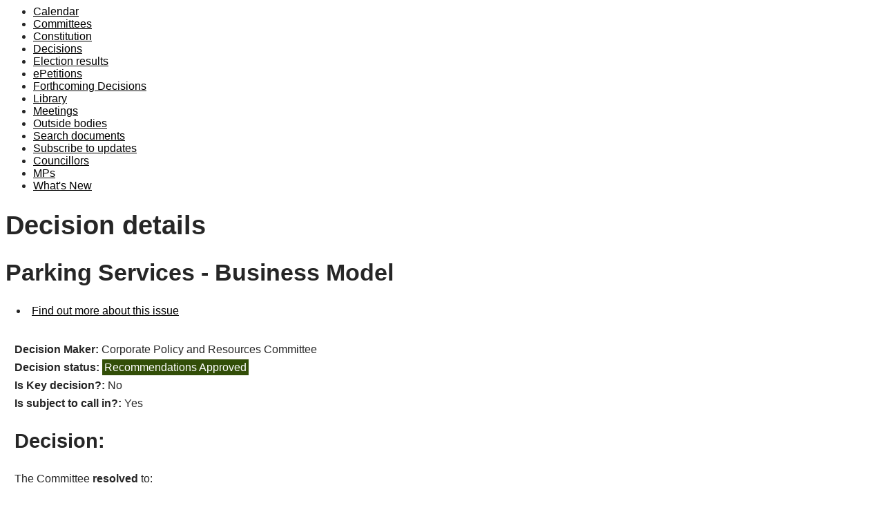

--- FILE ---
content_type: text/html; charset=utf-8
request_url: https://democracy.spelthorne.gov.uk/ieDecisionDetails.aspx?ID=1959
body_size: 9060
content:
<html><head>
<meta http-equiv='X-UA-Compatible' content='IE=edge, chrome=1' /><meta name="DC.title"  content="Decision - Parking Services - Business Model"/>
<meta name="DC.description"  content="Full details of the decision  &quot;Parking Services - Business Model&quot;"/>
<meta name="DC.date" scheme="W3CDTF"  content="2023-09-11"/>
<meta name="DC.date.modified" scheme="W3CDTF"  content="2023-09-19"/>
<meta name="DC.date.created" scheme="W3CDTF"  content="2023-09-19"/>
<meta name="DC.subject" scheme="eGMS.IPSV"  content="Government, politics and public administration"/>
<meta name="DC.subject" scheme="eGMS.IPSV"  content="Local government"/>
<meta name="DC.subject" scheme="eGMS.IPSV"  content="Decision making"/>

<link type="text/css" href="jquery-ui/css/Smoothness/jquery-ui-1.13.2.custom.min.css" rel="stylesheet" /> 
<link type="text/css" href="jquery-ui/Add-ons/mg.jqueryaddons.css" rel="stylesheet" /> 
	<link href="SiteSpecific/res/css/demo.css" rel="stylesheet" />

	<link rel="stylesheet" href="SiteSpecific/ssMgStyles.css" type="text/css" media="all" />
	<link rel="stylesheet" href="SiteSpecific/ssWordStyles.css" type="text/css" media="all" />
	<link rel="stylesheet" href="SiteSpecific/ssmgResponsive.css" type="text/css" media="all" />
<title>Decision - Parking Services - Business Model</title></head><body><ul>
<li><a href="mgCalendarMonthView.aspx?GL=1&amp;bcr=1" title="Link to calendar of meetings">Calendar</a></li>
<li><a href="mgListCommittees.aspx?bcr=1" title="Link to committee structure">Committees</a></li>
<li><a href="ieListMeetings.aspx?CId=209&Info=1&MD=Constitution" title="Link to Constitution">Constitution</a></li>
<li><a href="mgDelegatedDecisions.aspx?bcr=1&amp;DM=0&amp;DS=2&amp;K=0&amp;DR=&amp;V=0" title="Link to register of decisions">Decisions</a></li>
<li><a href="mgManageElectionResults.aspx?bcr=1" title="Link to election results">Election results</a></li>
<li><a href="mgEPetitionListDisplay.aspx?bcr=1" title="Link to ePetitions">ePetitions</a></li>
<li><a href="mgDelegatedDecisions.aspx?RP=0&amp;K=0&amp;DM=0&amp;HD=0&amp;DS=1&amp;Next=true&amp;H=0&amp;META=mgforthcomingdecisions&amp;v=0&amp;bcr=1" title="Link to Forthcoming Decisions">Forthcoming Decisions</a></li>
<li><a href="ecCatDisplay.aspx?bcr=1&amp;sch=doc" title="Link to documents library">Library</a></li>
<li><a href="ieDocHome.aspx?bcr=1" title="Link to committee meetings">Meetings</a></li>
<li><a href="mgListOutsideBodies.aspx?bcr=1" title="Link to outside bodies">Outside bodies</a></li>
<li><a href="ieDocSearch.aspx?bcr=1" title="Link to free text search">Search documents</a></li>
<li><a href="mgRegisterKeywordInterest.aspx?bcr=1" title="Link to subscribe to updates">Subscribe to updates</a></li>
<li><a href="mgMemberIndex.aspx?bcr=1" title="Link to councillors">Councillors</a></li>
<li><a href="mgMemberIndexMP.aspx?bcr=1" title="Link to MPs">MPs</a></li>
<li><a href="mgWhatsNew.aspx?bcr=1" title="Link to what's new">What's New</a></li></ul><div id="modgov"><div class="mgHeader"><h1  class="mgMainTitleTxt" >Decision details</h1></div>
				
			<div class="mgSubTitle" >	
	    <h2 class="mgSubTitleTxt">Parking Services - Business Model</h2>
        </div>
			
<script type="text/javascript">
	if(window.$ModernGov === undefined)
	{
		Object.defineProperty(window, "$ModernGov", { value: {} });
		Object.defineProperty($ModernGov, "Settings", {value: {} });
		Object.defineProperty($ModernGov, "Translations", {value: {} });
		Object.defineProperty($ModernGov.Settings, "DisableDateTimePickers", { value: false });
Object.defineProperty($ModernGov.Settings, "RequiredLanguage", { value: -1 });

	}
</script>
	<div class="mgLinks" >

<ul  class="mgActionList" >
		
		<li><a  href="mgIssueHistoryHome.aspx?IId=20741&amp;Opt=0"  title="Link&#32;to&#32;issue&#32;history&#32;for&#32;Parking&#32;Services&#32;-&#32;Business&#32;Model">Find out more about this issue</a></li>


</ul>
</div>
<div class="mgContent" >

		<p><span  class="mgLabel" >Decision Maker: </span>Corporate Policy and Resources Committee</p> 
	
			<p><span  class="mgLabel" >Decision status: </span><span  class="mgPlanItemInForce" >Recommendations Approved</span></p>
	<p><span  class="mgLabel" >Is Key decision?: </span>No</p>
	<p><span  class="mgLabel" >Is subject to call in?: </span>Yes</p>
<h3 class="mgSubSubTitleTxt">Decision:</h3>
		<div class="mgWordPara"><div class="WordSection1">
<p class="MsoNormal">The Committee <b>resolved</b> to:</p>
<p class="MsoNormal">&nbsp;</p>
<p class="MsoListParagraph" style="text-indent:-18.0pt">
<span style=""><span style="">1.<span style=
"font:7.0pt &quot;Times New Roman&quot;">&nbsp;&nbsp;&nbsp;</span></span></span>
Enhance the current model to partner with other authorities (as
outlined in Option 5 within the report) and to enable the Parking
Services Operational Manager and the Group Head Neighbourhood
Services to explore opportunities to partner with other Local
Authorities,</p>
<p class="MsoNormal">&nbsp;</p>
<p class="MsoListParagraphCxSpFirst" style="text-indent:-18.0pt">
<span style=""><span style="">2.<span style=
"font:7.0pt &quot;Times New Roman&quot;">&nbsp;&nbsp;&nbsp;</span></span></span>
Authorise the Group Head Neighbourhood Services to continue
managing the parking service with the current business model;
and</p>
<p class="MsoListParagraphCxSpMiddle">&nbsp;</p>
<p class="MsoListParagraphCxSpLast" style="text-indent:-18.0pt">
<span style=""><span style="">3.<span style=
"font:7.0pt &quot;Times New Roman&quot;">&nbsp;&nbsp;&nbsp;</span></span></span>
Authorise the Group Head Neighbourhood Services to chair a working
group across interested authorities for shared services and
represent the Council interests in that group.</p>
</div>
</div>
		<p><span  class="mgLabel" >Report author: </span>Bruno Barbosa</p>
		<p><span  class="mgLabel" >Publication date: </span>19&#47;09&#47;2023</p>
		<p><span  class="mgLabel" >Date of decision: </span>11&#47;09&#47;2023</p>
		<p><span  class="mgLabel" >Decided at meeting: </span><a  href="ieListDocuments.aspx?CId=296&amp;MID=4143"  >11&#47;09&#47;2023 - Corporate Policy and Resources Committee</a></p>
				<p><span  class="mgLabel" >Effective from: </span>23&#47;09&#47;2023</p>

 <p class="mgLabel" >Accompanying Documents:</p> 
<ul  class="mgBulletList" >
				<li><a  href="documents/s55683/Parking Services - Business Models - FINAL.pdf"   title="Link&#32;to&#32;file&#32;Parking&#32;Services&#32;-&#32;Business&#32;Models&#32;-&#32;FINAL">Parking Services - Business Models - FINAL 
					    <span  class="mgFileSize" ><img height="12" src="mgimages/logo-pdf-1.gif" width="12" alt="pdf icon" /> PDF 476 KB</span> </a>  </li>
    				<li><a  href="documents/s55682/Project Initiation - Parking Services Business Models - FINAL.pdf"   title="Link&#32;to&#32;file&#32;Project&#32;Initiation&#32;-&#32;Parking&#32;Services&#32;Business&#32;Models&#32;-&#32;FINAL">Project Initiation - Parking Services Business Models - FINAL 
					    <span  class="mgFileSize" ><img height="12" src="mgimages/logo-pdf-1.gif" width="12" alt="pdf icon" /> PDF 123 KB</span> </a>  </li>
    				<li><a  href="documents/s55684/Equality and Diversity Impact Assessment - Parking Services - Business Models.pdf"   title="Link&#32;to&#32;file&#32;Equality&#32;and&#32;Diversity&#32;Impact&#32;Assessment&#32;-&#32;Parking&#32;Services&#32;-&#32;Business&#32;Models">Equality and Diversity Impact Assessment - Parking Services - Business Models 
					    <span  class="mgFileSize" ><img height="12" src="mgimages/logo-pdf-1.gif" width="12" alt="pdf icon" /> PDF 317 KB</span> </a>  </li>
    
</ul>
</div>
<div class="mgFooter" >

	<p>&nbsp;</p>

<input type="hidden" value="false" id="hidIsExtLinkNewWindow" name="hidIsExtLinkNewWindow"><!--#79852 remove trailing slash-->


    <script src="edit-doc-activex.js" type="text/javascript"></script>

    <script type="text/javascript" src="jquery-ui/js/jquery-3.5.1.min.js"></script>
    <script type="text/javascript" src="jquery-ui/js/jquery-ui-1.13.2.min.js"></script>

    <script type="text/javascript">
	var mgJQuery = jQuery.noConflict(true);
        var thisFormValidator;
    </script>

    <script type="text/javascript" src="jquery-ui/json/json2.js"></script>
    <script type="text/javascript" src="jquery-ui/Add-ons/mg.jqueryaddons.min.js"></script>
    <script type="text/javascript" src="mgAjaxScripts.js"></script> 
    
	    <script type="text/javascript" src="mgGraphScripts.js"></script> 
          
    <script type="text/javascript">
        function CommonAjaxInit()
        {
            Common_DocumentReady(false, 0);	// FB16622 - Default changed from Mark T's original to 0 thereby disabling it if no value set.
        }

        mgJQuery(document).ready(CommonAjaxInit);

        //FB39842 RBFRS Website - Modern.Gov Councillors Page. JK
        mgJQuery(window).on('load', function ()
        {
            Common_WindowLoad();
        });

    </script>  

<script type="text/javascript" src='mgStarRatingScripts.js'></script>
</div>
</div></body></html><!-- modern.gov reverse CMS: undefined -->